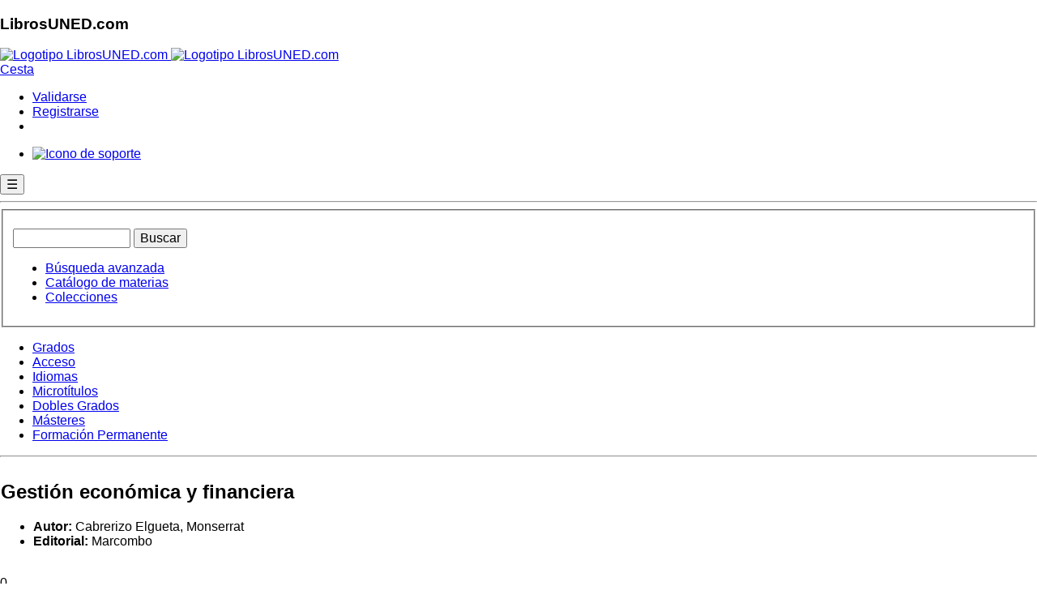

--- FILE ---
content_type: text/html; charset=utf-8
request_url: https://www.librosuned.com/LU26870/Gesti%C3%B3n-econ%C3%B3mica-y-financiera.aspx
body_size: 16656
content:


<!doctype html>

<html xmlns="http://www.w3.org/1999/xhtml" lang="es" class="js no-touch svg inlinesvg svgclippaths no-ie8compat"  ng-app="app">
<head id="head1"><meta charset="utf-8" /><meta name="viewport" content="width=device-width, initial-scale=1.0" /><meta http-equiv="X-UA-Compatible" content="IE=edge" /><title>
	Gestión económica y financiera - Cabrerizo Elgueta, Monserrat - LibrosUned.com
</title><meta name="robots" content="all" /><meta http-equiv="imagetoolbar" content="false" /><meta name="keywords" content="compra, comprar libros, comprar libros de la UNED, librería, venta de libros, libreria universitaria, Grados de la UNED, librería virtual, venta de libros, libros de la uned, curso de acceso, cuid" /><meta name="author" content="Departamento de Informática de la UNED Barbastro" /><meta name="Copyright" content="Copyright (c) 2001-2018 Fundacíón Ramón J. Sender" /><link rel="Shortcut Icon" href="https://www.librosuned.com/recursos/favicon.ico" type="image/x-icon" />
   
   

   <!-- RECURSOS EXTERNOS QUE APUNTAN A CDN DE TERCEROS. TENER EN CUENTA EN CASO DE FALLOS DE SALIDA AL EXTERIOR DESDE NUESTRA RED -->

    <!--Basico-->
    <script type="text/javascript" src="https://code.jquery.com/jquery-3.3.1.js"></script>
    <script src="https://cdn.datatables.net/1.10.19/js/jquery.dataTables.min.js"></script>
    <script src="https://www.librosuned.com/recursos/js/ajax.js"></script>
    <script src="https://www.librosuned.com/recursos/js/jquery/jquery1.11.1.min.js"></script>
     <!--[if IE 8]>
        <link rel="stylesheet" href="https://www.librosuned.com/recursos/css/hacksIE8.css" />
    <![endif]-->
    
    <link rel="preconnect" href="https://fonts.googleapis.com" /><link rel="preconnect" href="https://fonts.gstatic.com" crossorigin="" /><link href="https://fonts.googleapis.com/css2?family=Titillium+Web:ital,wght@0,400;0,600;1,400&amp;display=swap" rel="stylesheet" /><link rel="stylesheet" href="https://www.librosuned.com/recursos/css/layout2014.css" />
     <!--Foundation-->
    <link rel="stylesheet" href="https://www.librosuned.com/recursos/css/foundation/foundation.min.css" />
    <script src="https://www.librosuned.com/recursos/js/foundation/modernizr.js"></script>
    
    
    
    <!--NivoSlider, acordarse de actualizar también el xml configuración-->
    <script src="https://www.librosuned.com/recursos/js/nivo-slider/jquery.nivo.slider.pack.js"></script>
    <link media="screen" href="https://www.librosuned.com/recursos/js/nivo-slider/nivo-slider.css" rel="stylesheet" /><link media="screen" href="https://www.librosuned.com/recursos/js/nivo-slider/themes/javi/javi.css" rel="stylesheet" />
    
    <!--Calendario-->
    <script src="https://www.librosuned.com/recursos/js/jquery/jquery-ui.js"></script>
    <script src="https://www.librosuned.com/recursos/js/jquery/jquery.ui.datepicker-es.js"></script>
    <!--Glyphicons-->
    <link href="../fuentes/glyphicons/glyphicons.css" rel="stylesheet" />
    
    <!--Google Analytics-->
   
    <script async src="https://www.googletagmanager.com/gtag/js?id=G-5DFXTRS3Z6"></script>
<script>
    window.dataLayer = window.dataLayer || [];
    function gtag() { dataLayer.push(arguments); }
    gtag('js', new Date());

    gtag('config', 'G-5DFXTRS3Z6');
</script>
    <script>
        $(document).keypress(function(e) {

            if (e.keyCode == 13 && ($('#txtBusquedaRapida').val().length > 0)) {
                $('#btnBusquedaRapida').click();
            }
        });
        
    </script>

 <!-- ANGULAR-->
   <script src="//ajax.googleapis.com/ajax/libs/angularjs/1.8.2/angular.js"></script>
    <script src="//ajax.googleapis.com/ajax/libs/angularjs/1.8.2/angular-route.min.js"></script>
    <script src="//code.angularjs.org/1.8.2/i18n/angular-locale_es-es.js"></script>
    <script src="//ajax.googleapis.com/ajax/libs/angularjs/1.8.2/angular-animate.min.js"></script>
    <script src="//ajax.googleapis.com/ajax/libs/angularjs/1.8.2/angular-sanitize.js"></script>
  
    
    <!-- DEPENDENCIAS MATERIAL -->
     <script src="//ajax.googleapis.com/ajax/libs/angularjs/1.8.2/angular-aria.min.js"></script>
      <script src="//ajax.googleapis.com/ajax/libs/angularjs/1.8.2/angular-messages.min.js"></script>
    
    
    <!-- MATERIAL-->
    <script src="//ajax.googleapis.com/ajax/libs/angular_material/1.1.12/angular-material.min.js"></script>
    <link rel="stylesheet" href="//ajax.googleapis.com/ajax/libs/angular_material/1.1.12/angular-material.min.css" />
    <style>body.md-default-theme, body, html.md-default-theme, html{background-color:#fff !important;}</style>
    
    
      
   <script src="../soporte/js/ModuloSoporte.js"></script>
    <script src="../soporte/js/dirPagination.js"></script>
    <script src="../soporte/js/ng-iban.js"></script>


     <!--control ebooks -->
      <script type="text/javascript">
            app.controller('PopupController', ['$scope', '$mdDialog', function($scope, $mdDialog){
            
                  $scope.showDialog = function(ev, idBtn) { //muestra el detalle del pedido
                    
                    $scope.idBtn = idBtn;
                    
                     $mdDialog.show({
                          locals:{idBtn: $scope.idBtn},
                          templateUrl: 'panel.tmpl.html',
                          parent: angular.element(document.body),
                          clickOutsideToClose:true,
                          fullscreen: $scope.customFullscreen, // Only for -xs, -sm breakpoints.
                          controller: DialogController
                    })
                   
                    function DialogController($scope, $mdDialog, idBtn) {
                        
                        $scope.idBtn = idBtn;
                        $scope.nameBtn = idBtn.replace(/_/g, '$');
                        
                        $scope.envioLinkButton = function(){
                            window.WebForm_DoPostBackWithOptions(new WebForm_PostBackOptions(idBtn, '', true, '', '', false, true));
                        };
                        
                        $scope.cerrar = function() {
                          $mdDialog.hide();
                        };
                        $scope.cancel = function() {
                          $mdDialog.cancel();
                        };
                        $scope.cestear = function(cestear) {
                          document.forms[0].submit();
                        };
    
                    };
       
       
                }; //fin showDialog
            
            }]);
            
        </script>
        
         <script type="text/ng-template" id="panel.tmpl.html">
            <div role="dialog" aria-label="Detalle del pedido" layout="column" layout-align="center center" style="width:100%;">
                      <md-toolbar>
                        <div class="md-toolbar-tools" style="background-color:#3da279;">
                          <h2 style="color:#fff !important;">Aviso</h2>
                        </div>
                      </md-toolbar>

                      <div style="padding:20px; width:90%;">
                       
                       <p style="font-size:1.9em; border-bottom:1px solid #dfdfdf; line-height:1.6em; text-align:center;">Este e-book utiliza una protección DRM de Adobe</p>
                       
                        <div class="row">
                            <div class="columns medium-4 large-4">
                                <p style="text-align:center; margin-bottom:.8rem;"><a href="https://www.librosuned.com/recursos/img/basicos/adobeDIgitalEd.jpg" target="_blank"><img src="https://www.librosuned.com/recursos/img/basicos/adobeDIgitalEd.jpg" style="width:100%; height:auto;" alt="Ejemplo de ebook abierto con Adobe Digital Editions" /></a></p>
                                <p style="font-size:.8em; line-height:.9em; text-align:center;"><em>Ejemplo de e-book abierto mediante <br />la aplicación Adobe Digital Editions</em></p>
                            </div>
                            
                            <div class="columns medium-8 large-8">
                                   
                                    <p style="font-size:1.2em;">
                                    Para leer este e-book es necesario descargarlo y tener instalado el programa <strong>Adobe Digital Editions</strong> (<a href="https://www.adobe.com/es/solutions/ebook/digital-editions/download.html" target="_blank">descargar</a>), o acceder al visor online de LibrosUNED.com.</p>
                                    <p style="font-size:1.2em;"><a href="https://helpx.adobe.com/es/digital-editions/kb/view-e-books-ios-android.html" target="_blank">Consulte si su dispositivo es compatible con Adobe Digital Editions</a>.</p>
                                    <p style="font-size:1.2em;">Para poder leer el e-book descargado en varios dispositivos debe tener un identificador de AdobeID (<a href="https://adobeid-na1.services.adobe.com/renga-idprovider/pages/create_account?client_id=SunbreakWebUI1&callback=https%3A%2F%2Fims-na1.adobelogin.com%2Fims%2Fadobeid%2FSunbreakWebUI1%2FAdobeID%2Ftoken%3Fredirect_uri%3Dhttps%253A%252F%252Faccounts.adobe.com%252F%2523from_ims%253Dtrue%2526old_hash%253D%2526api%253Dauthorize%2526reauth%253Dforce%26scope%3DAdobeID%252Copenid%252Csunbreak%252Cacct_mgmt_webui%252Cgnav%252Cadditional_info.account_type%252Csao.cce_private%252Ccreative_cloud%252Cread_countries_regions%252Cupdate_profile.password%252Cadditional_info.roles%252Cupdate_profile.optionalAgreements%252Cupdate_profile.change_password%252Cadditional_info.social%252Csocial.link%252Cunlink_social_account%252Cadmin_slo%252Creauthenticated&denied_callback=https%3A%2F%2Fims-na1.adobelogin.com%2Fims%2Fdenied%2FSunbreakWebUI1%3Fredirect_uri%3Dhttps%253A%252F%252Faccounts.adobe.com%252F%2523from_ims%253Dtrue%2526old_hash%253D%2526api%253Dauthorize%2526reauth%253Dforce%26response_type%3Dtoken&display=web_v2&locale=es_ES&relay=3d570491-db8f-4a26-963d-99b8882cdab1&flow=true&flow_type=token&idp_flow_type=login&reauthenticate=force&s_account=adbadobenonacdcprod%2Cadbims" target="_blank">obtener</a>), que deberá utilizar la primera vez que abra el e-book.</p>
                                    <p style="font-size:1.2em;"><a href="https://www.librosuned.com/recursos/pdf/LibrosUNED_Aviso_eBooks.pdf" target="_blank">Pasos para descargar correctamente su e-book</a></p>
                                    <p style="font-size:1.2em;">Solo desde el visor online está permitida la impresión, hasta un máximo del 20% del libro.</p>
                                    <p style="font-size:1.2em;">Una vez impresos, o abiertos en Adobe Digital Editions, los libros electrónicos no se pueden devolver.</p>

                                     <p><input type="button" class="botonEnlace botonComprar botonOnline" id="{{idBtn}}" name="{{nameBtn}}" ng-click="envioLinkButton()" value="Añadir a la cesta"  /></p>
                                    
                                    <p>Para más información sobre la lectura de nuestros libros electrónicos, consulte la <a href="https://www.librosuned.com/recursos/pdf/LibrosUNED_eBooks_FAQ.pdf" target="_blank">ayuda para la compra de e-books</a>.</p>

                            </div>
                            
                        </div>
                      
                            
                      </div>

                      <div layout="row" class="demo-dialog-button">
                        <!-- <md-button class="md-primary" ng-click="cestear();">
                          Echar a la cesta
                        </md-button> -->
                        <md-button class="md-primary" ng-click="cerrar()">
                          Cancelar
                        </md-button>
                      </div>
             </div>
        </script>



 <!--control configuracion Cookies -->
      <script type="text/javascript">
            app.controller('PopupControllerCookies', ['$scope', '$mdDialog', function($scope, $mdDialog){
            
                  $scope.showDialog = function(ev, idBtn) { //muestra el detalle del pedido
                    
                    $scope.idBtn = idBtn;
                    
                     $mdDialog.show({
                          locals:{idBtn: $scope.idBtn},
                          templateUrl: 'panel.configCookies.html',
                          parent: angular.element(document.body),
                          clickOutsideToClose:true,
                          fullscreen: $scope.customFullscreen, // Only for -xs, -sm breakpoints.
                          controller: DialogController
                    })
                   
                    function DialogController($scope, $mdDialog, idBtn) {
                        
                        $scope.idBtn = idBtn;
                        $scope.nameBtn = idBtn.replace(/_/g, '$');
                        
                        $scope.envioLinkButton = function(){
                            window.WebForm_DoPostBackWithOptions(new WebForm_PostBackOptions(idBtn, '', true, '', '', false, true));
                        };
                        
                        $scope.cerrar = function() {
                          $mdDialog.hide();
                        };
                        $scope.cancel = function() {
                          $mdDialog.cancel();
                        };
                        
    
                    };
       
       
                }; //fin showDialog
            
            }]);
            
        </script>
<script type="text/ng-template" id="panel.configCookies.html">
            <div id="avisoConfigCookies" role="document" style="overflow-y: Initial !important;">
    <div  style="max-height: 100% !important;overflow-y: auto !important; direction: rtl;">
      <md-button class="md-primary" ng-click="cerrar()" aria-label="Cerrar">
                          <span aria-hidden="true">&times; Cerrar</span>
                        </md-button>
      <div  style="display:block !important; padding:0px 30px;">
         <h5  id="exampleModalLabel">Configuración de privacidad</h5>
        <h6  id="linkPoliticas"><a href="https://www.librosuned.com/pdf/PoliticaPrivacidad.pdf" target="_blank">Politica de Privacidad</a> -  <a href="https://www.librosuned.com/pdf/PoliticaCookies_LibrosUNED.pdf" target="_blank">Politica de Cookies</a></h6>
       
      
      </div>
      <div >
       <table style="width: 95%;align-self: center; margin: 10px;">
       
    <thead>
      <tr>
        <th>Necesario</th>
        <th></th>
        
      </tr>
    </thead>
    <tbody>
      <tr>
        <td>Estas cookies son necesarias para una buena funcionalidad de nuestro sitio web y no se pueden desactivar en nuestro sistema.</td>
        <td>
         <!-- Switch -->
  <div >
    <label>
    
       <input id="chNecesario" checked disabled type="checkbox">
      <span class="lever"></span>
      
     
    </label>
  </div>
                        
        </td>
       </tr>
       <tr><td colspan="2">
       <table style="font-size:x-small !important;">
       <thead>
      <tr>
        <th>Cookie</th>
        <th>Descripción</th>
        </tr>
    </thead>
    <tbody>
      <tr>
        <td>ASP.NET_SessionId</td>
        <td>Cookie generada automáticamente por asp.net para el uso de sesiones de usuario. Se utiliza para mantener estados de navegación del usuario a través de la web.</td>
        </tr>
        <tr><td>AceptarCookies</td>
        <td>Cookie generada por la aplicación para conocer la aceptación del usuario al uso de cookies</td>
        </tr>
        </tbody>
        </table>


       </td></tr>
      </tbody>
  </table>
    <table style="width: 95%;align-self: center; margin: 10px;">
       
    <thead>
      <tr>
        <th>Rendimiento</th>
        <th></th>
        
      </tr>
    </thead>
    <tbody>
      <tr>
        <td>Utilizamos estas cookies para proporcionar información estadística sobre nuestro sitio web; se utilizan para medir y mejorar el rendimiento.</td>
        <td>
         <!-- Switch -->
  <div >
    <label>
     
      <input id="chRendimiento" type="checkbox">
      <span class="lever"></span>
     
    </label>
  </div>
    </td>
       </tr>
       <tr><td colspan="2">
       <table  style="font-size:x-small !important;">
       <thead>
      <tr>
        <th>Cookie</th>
        <th>Descripción</th>
        </tr>
    </thead>
    <tbody>
        <tr><td>_utma</td>
        <td>Utilizada por Google Analytics para distinguir entre usuarios y sesiones.</td>
        </tr>
         <tr><td>_utmb</td>
        <td>Utilizada por Google Analytics para determinar nuevas sesiones o visitas.</td>
        </tr>
         <tr><td>_utmc</td>
        <td>Se configura para interactuar con <a href="https://en.wikipedia.org/wiki/Urchin_(software)" target="blank">urchin.js</a>.</td>
        </tr>
         <tr><td>_utmt</td>
        <td>Se usa para limitar el porcentaje de solicitudes.</td>
        </tr>
        <tr><td>_utmz</td>
        <td>Almacena la fuente de tráfico o la campaña que explica cómo ha llegado el usuario al sitio web.</td>
        </tr>
        <tr><td>AceptarGoogleAnalytics</td>
        <td>Se configura para aceptar el script de Google Analytics.</td>
        </tr>
        </tbody>
        </table>


       </td></tr>
      </tbody>
  </table>
 <table style="width: 95%;align-self: center; margin: 10px;">
       
    <thead>
      <tr>
        <th>Marketing</th>
        <th></th>
        
      </tr>
    </thead>
    <tbody>
      <tr>
        <td>Utilizamos estas cookies para proporcionar información sobre la navegación del usuario en nuestro sitio web para después mostrarle dicha información en banners, o anuncios en otros sitios web.</td>
        <td>
         <!-- Switch -->
  <div >
    <label>
     
      <input id="chMarketing" type="checkbox">
      <span class="lever"></span>
     
    </label>
  </div>
    </td>
       </tr>
       <tr><td colspan="2">
       <table  style="font-size:x-small !important;">
       <thead>
      <tr>
        <th>Cookie</th>
        <th>Descripción</th>
        </tr>
    </thead>
    <tbody>
    <tr><td>AceptarCriteo</td>
        <td>Se configura para aceptar los scripts de Criteo. <a href="https://www.criteo.com/es/privacy" target="blank">Más información</a>.  Allí, si el usuario lo desea, puede desactivar los servicios de criteo.</td>
        </tr>
      <tr>
        <td>eid, uid, zdi</td>
        <td>Cookies que recogen la navegación y compras del cliente, con objeto de mostrar en campañas publicitarias personalizadas, a modo de recordatorio, los materiales que han visitado y que no han comprado.</td>
        </tr>
              
        </tbody>
        </table>


       </td></tr>
      </tbody>
  </table>

      </div>
      <div style="direction: rtl;">
      <!--Primer botón pra pruebas Localhost, segundo para publicar en LibrosUned -->
    <!--<button type="button" style="margin:10px;" OnClick="javascript: if(document.getElementById('avisoCookie')) {var div = document.getElementById('avisoCookie'); div.style.display = 'none'; document.cookie = 'aceptarCookies=true;max-age=63072000;expires=14 Dec 2032 10:30:59 GMT +1; path=/';} if(document.getElementById('chRendimiento').checked){document.cookie = 'aceptarGoogleAnalytics=true;max-age=63072000;expires=14 Dec 2032 10:30:59 GMT +1; path=/';}else{var expiry = new Date();expiry.setTime(expiry.getTime() - 3600);document.cookie = 'aceptarGoogleAnalytics=; expires= '+ expiry.toGMTString() +'; path=/';document.cookie = '__utma=; expires= '+ expiry.toGMTString() +'; path=/;';document.cookie = '__utmb=; expires= '+ expiry.toGMTString() +'; path=/;';document.cookie = '__utmc=; expires= '+ expiry.toGMTString() +'; path=/;';document.cookie = '__utmt=; expires= '+ expiry.toGMTString() +'; path=/;';document.cookie = '__utmz=; expires= '+ expiry.toGMTString() +'; path=/;';}; if(document.getElementById('chMarketing').checked){document.cookie = 'aceptarCriteo=true;max-age=63072000;expires=14 Dec 2032 10:30:59 GMT +1; path=/';}else {var expiry = new Date();expiry.setTime(expiry.getTime() - 3600);document.cookie = 'aceptarCriteo=; expires= '+ expiry.toGMTString() +'; path=/';};  var div = document.getElementById('avisoConfigCookies'); div.style.display = 'none'; return false;">Guarda ajustes</button>-->
        <button type="button" style="margin:10px;" OnClick="javascript: if(document.getElementById('avisoCookie')) {var div = document.getElementById('avisoCookie'); div.style.display = 'none'; document.cookie = 'aceptarCookies=true;max-age=63072000;expires=14 Dec 2032 10:30:59 GMT +1; path=/';} if(document.getElementById('chRendimiento').checked){document.cookie = 'aceptarGoogleAnalytics=true;max-age=63072000;expires=14 Dec 2032 10:30:59 GMT +1; path=/';}else{var expiry = new Date();expiry.setTime(expiry.getTime() - 3600);document.cookie = 'aceptarGoogleAnalytics=; expires= '+ expiry.toGMTString() +'; path=/;Domain=librosuned.com';document.cookie = '__utma=; expires= '+ expiry.toGMTString() +'; path=/;Domain=librosuned.com';document.cookie = '__utmb=; expires= '+ expiry.toGMTString() +'; path=/;Domain=librosuned.com';document.cookie = '__utmc=; expires= '+ expiry.toGMTString() +'; path=/;Domain=librosuned.com';document.cookie = '__utmt=; expires= '+ expiry.toGMTString() +'; path=/;Domain=librosuned.com';document.cookie = '__utmz=; expires= '+ expiry.toGMTString() +'; path=/;Domain=librosuned.com';}; if(document.getElementById('chMarketing').checked){document.cookie = 'aceptarCriteo=true;max-age=63072000;expires=14 Dec 2032 10:30:59 GMT +1; path=/';}else {var expiry = new Date();expiry.setTime(expiry.getTime() - 3600);document.cookie = 'aceptarCriteo=; expires= '+ expiry.toGMTString() +'; path=/';};  var div = document.getElementById('avisoConfigCookies'); div.style.display = 'none'; return false;">Guarda ajustes</button>
        
       
      </div>
     
    </div>
  </div>
        </script>

   <!--FIN ANGULAR -->
   
   <script >
     $( document ).ready(function() {

$( ".cross" ).hide();
$( ".menuHam" ).hide();
$( ".hamburger" ).click(function(e) {
e.preventDefault();
e.stopPropagation();
$( ".menuHam" ).slideToggle( "slow", function() {
$( ".hamburger" ).hide();
$( ".cross" ).show();
});
});

$( ".cross" ).click(function(e) {
e.preventDefault();
e.stopPropagation();
$( ".menuHam" ).slideToggle( "slow", function() {
$( ".cross" ).hide();
$( ".hamburger" ).show();
});
});

});
   </script>

  <script src="https://www.google.com/recaptcha/api.js" async defer></script>

<meta name="description" content="Este libro desarrolla los contenidos que los Títulos, adaptados a la Ley Orgánica 2/2006, de 3 de mayo, de Educación (LOE), correspondientes a los ciclos de grado superior de la Familia profesional de Comercio y Marketing, asignan al módulo de Gestión..." /><meta name="keywords" content="compra, comprar libro Gestión económica y financiera,Cabrerizo Elgueta, Monserrat,comprar libros, comprar libros de la UNED, librería, venta de libros, libreria universitaria, Grados de la UNED, librería virtual, venta de libros, libros de la uned, curso de acceso, cuid" /></head>
<body>
    <form method="post" action="/LU26870/Gestión-económica-y-financiera.aspx" onkeypress="javascript:return WebForm_FireDefaultButton(event, 'cpHldrPrincipal_btInteresa')" id="ctl00">
<div class="aspNetHidden">
<input type="hidden" name="__EVENTTARGET" id="__EVENTTARGET" value="" />
<input type="hidden" name="__EVENTARGUMENT" id="__EVENTARGUMENT" value="" />
<input type="hidden" name="__LASTFOCUS" id="__LASTFOCUS" value="" />
<input type="hidden" name="__VIEWSTATE" id="__VIEWSTATE" value="/[base64]/6NQ==" />
</div>

<script type="text/javascript">
//<![CDATA[
var theForm = document.forms['ctl00'];
if (!theForm) {
    theForm = document.ctl00;
}
function __doPostBack(eventTarget, eventArgument) {
    if (!theForm.onsubmit || (theForm.onsubmit() != false)) {
        theForm.__EVENTTARGET.value = eventTarget;
        theForm.__EVENTARGUMENT.value = eventArgument;
        theForm.submit();
    }
}
//]]>
</script>


<script src="/WebResource.axd?d=tKBoQL-sbx4SKOuRKnFY4KnZCXdePDjpa5R65Afn7NLkSEmEBS6O4R6MNHas8UBj5Dt8ZCLyxu7oeoJOupZGPNamUgL7oqm6U-UQvOW6woc1&amp;t=638628279619783110" type="text/javascript"></script>

<div class="aspNetHidden">

	<input type="hidden" name="__VIEWSTATEGENERATOR" id="__VIEWSTATEGENERATOR" value="4DFA3CAC" />
	<input type="hidden" name="__PREVIOUSPAGE" id="__PREVIOUSPAGE" value="PxrA4aTdx3bFuz__lOrc5xRpsFd3-Mf9ZPWqHjlc7J8Ex6S31sb1uAGxSAh8XeyQu-tbQISMXX3zmo5RAuZb9q2chux-KwDaeTlBKKSfBko1" />
	<input type="hidden" name="__EVENTVALIDATION" id="__EVENTVALIDATION" value="/wEdAAwFDUVFHoX6TFNoln9sCqPmOs7UcQYmHJaq+WmwmjMj8XOwAd0yef50T9DB1vJsJvc1eWa+r9unrrQQJtgey/jEO3fNIWEwxUAf/H5lawG1l4sjR2DiPDJqh1U4WJBdXoKQh3qrZhCCMsbVdhEYrdQVHfNQKg90PTaJwOpYMDY1ytlWlYuIAGF7JMwnjxbFB4CH0kvwwbFyTFjs/zmPAoFIy5ICUJsDK1RCy0vPIog6yr9C9f3yQ2+PDTWm9N76xYL2OYsl0N2EfgaTaAg9QZRw+sbYXLyhxHgaQuV8N4Pn2g==" />
</div>
      <section id="cabecera" role="banner">
        <nav id="barraSuperior">
             <div id="titular">
                <div id="titularCentro">
                    <h1>LibrosUNED.com</h1>
                    <div id="menuSup">
                      <div class="titulo">
                        <a href="../Default.aspx" title="Ir al inicio">
                            <img src="https://www.librosuned.com/recursos/img/basicos/logotipoLU5.png" alt="Logotipo LibrosUNED.com" id="logoPrincipal" class="logotipo" />
                            <img src="https://www.librosuned.com/recursos/img/basicos/logotipoLU5_mini.png" alt="Logotipo LibrosUNED.com" id="logoPrincipalMini" class="miniLogotipo" />
                        </a>
                      </div>
                    </div>
                 </div>
            </div>
            <div id="miniCesta">
                <a href="../compras/cesta.aspx" title="Ir a la cesta y finalizar su compra" class="irCesta">
                    Cesta 
                </a>
                <span class="productosCesta" ></span>
            </div>
            <div id="miniValidacion">
                <ul><li class="validarse"><a href="https://www.librosuned.com/clientes/validacion.aspx" class="validacion jqueryCajaValidacion" title="Acceder como cliente">Validarse</a></li><li class="registrarse"><a href="../clientes/clienteNuevo.aspx" class="clienteNuevo" title="Registrar un nuevo cliente">Registrarse</a></li><li class="validarseMovil"><a href="https://www.librosuned.com/clientes/validacion.aspx" class="validacionMovil jqueryCajaValidacion" title="Acceder como cliente"></a></li></ul>
            </div>
            <!--<div id="redesSociales">
                <ul>
                   <li><a href="https://www.facebook.com/pages/Librería-Valentina-Cancer/" title="Ir a LibrosUNED.com en Facebook" class="facebook">Ir a Facebook</a></li>
                    <li><a href="https://twitter.com/librosUNED" title="Ir a LibrosUNED.com en Twitter" class="twitter">Ir a Twitter</a></li>
                </ul>
            </div>-->
            <div id="miniSoporte">
                <ul>
                    <li><a href="../soporte" title="Atención al cliente">
                            
                        
                            <img src="https://www.librosuned.com/recursos/img/basicos/bullet_soporte.png" alt="Icono de soporte" />
                        </a>
                    </li>
                </ul>
            </div>
            <header>
            <button class="hamburger">&#9776;</button>
            <button class="cross">&#735;</button>
            </header>
            
            <span></span>
           

            <hr class="limpieza" />
        </nav>
<div class="menuHam">
  <ul>
    <li><a href="/estudios/grados.aspx">GRADOS</a></li>
    <li><a href="/estudios/acceso.aspx">ACCESO</a></li>
    <li><a href="/estudios/idiomas.aspx">CUID</a></li>
   <li><a href="/estudios/microtitulos.aspx">MICROTÍTULOS</a></li>
    <li><a href="/estudios/masteres.aspx">MÁSTERES</a></li>
    <li><a href="/estudios/actividades.aspx">FORMACIÓN PERMANENTE</a></li>
    <li><a href="/soporte">ATENCIÓN AL CLIENTE</a></li>
      
  </ul>
</div> 
       
        
           
            
          <div class="buscador">
             
                <fieldset>
                    <p id="busquedaRapida" class="large-8 medium-8 columns">
                        <label for="txtBusquedaRapida" style="display:none;">Búsqueda rápida</label><input name="ctl00$txtBusquedaRapida" type="text" size="14" id="txtBusquedaRapida" class="tbBusquedaRapidaPrincipal recuadrado redondeado" aria-label="Buscador de libros" />
                        <input type="button" name="ctl00$btnBusquedaRapida" value="Buscar" onclick="javascript:WebForm_DoPostBackWithOptions(new WebForm_PostBackOptions(&quot;ctl00$btnBusquedaRapida&quot;, &quot;&quot;, true, &quot;&quot;, &quot;../busquedas/busquedas.aspx&quot;, false, true))" id="btnBusquedaRapida" class="button" />
                    </p>
                     <ul class="opcionesBusqueda large-4 medium-4 columns">
                       <li><a href="../busquedas/busquedas.aspx" title="Ver opciones de búsqueda" class="busquedaAvanzada">Búsqueda avanzada</a></li>
                        <li><a href="../busquedas/catalogoMaterias.aspx" title="Visita nuestro catálogo de materias" class="catalogoMaterias">Catálogo de materias</a></li>
                         <li><a href="../busquedas/colecciones.aspx" title="Visita nuestras colecciones" class="catalogoColecciones">Colecciones</a></li>
                    </ul>
                </fieldset>
            </div> 
            
        </section> <!-- fin cabecera-->
        
        
        <nav id="navegacionPrincipalBasica">
<ul id="menuBasico">
<li class="primero"><a href="../estudios/grados.aspx" title="Búsqueda por Grados"  hreflang="es">Grados</a></li>
<li><a href="../estudios/acceso.aspx" title="Búsqueda por Acceso"  hreflang="es">Acceso</a></li>
<li><a href="../estudios/idiomas.aspx" title="Búsqueda por &Aacute;rbol de Idiomas"  hreflang="es">Idiomas</a></li>
<li><a href="../estudios/microtitulos.aspx" title="Búsqueda por &Aacute;rbol de Microtitulos"  hreflang="es" >Microtítulos</a></li>
<li><a href="../estudios/doblesgrados.aspx" title="Búsqueda por &Aacute;rbol de Dobles Grados"  hreflang="es" >Dobles Grados</a></li>
<li><a href="../estudios/masteres.aspx" title="Búsqueda por &Aacute;rbol de Másteres"  hreflang="es">Másteres</a></li>
<li><a href="../estudios/actividades.aspx" title="Búsqueda por &Aacute;rbol de Formación Permanente"  hreflang="es" class="ancho">Formación Permanente</a></li>
</ul>
<hr class="limpieza">
</nav>

        
        
        
        <section id="contenedor" class="row" role="main">
             
             
             
             <div id="colCentral" class="large-12 medium-12 columns">
             
                
             
                
 <div id="paginaNormal">
 <!-- Criteo Product Tag -->
 

<script>
        
        $(document).ready(function(){
            
            $('.enlaceVisor, .enlaceDescarga').click(function(e){
                    
                    //e.stopPropagation();
                    //e.preventDefault();
                    
                    var idVenta = 'sadsadsd';                    
                    var idMaterial = '';
                    var tipoAcceso = -1;
                    
                    
                    //var classList = document.getElementById(e.target.id).className.split(/\s+/);
                    var classList = $(this).attr('class').split(/\s+/);
                    $.each(classList, function(index, item) {
                        if(index == 1){idVenta = item.split('classIdVenta')[1];};
                        if(index == 2){idMaterial = item.split('classIdMaterial')[1];};
                        if(index == 3){tipoAcceso = item.split('classTipoAcceso')[1];};
                    });
                
                
                    if (idVenta != '' && idMaterial != ''){
                            $.ajax({
                                    url: "../api/insertarLogDescargaEbooks.aspx",
                                    data: { 
                                        "idVenta": idVenta,
                                        "idMaterial": idMaterial, 
                                        'tipoAcceso' : tipoAcceso
                                        
                                    },
                                    cache: false,
                                    type: "POST",
                                    success: function(response) {

                                    },
                                    error: function(request, status, error) {
                                        alert(request.responseText);
                                    }
                             });
                    
                    }
                
                    
                            
                            
              }); //fin click

        
        });
        
        
    </script>
    
    
        
         

   <div id="cpHldrPrincipal_pnlMensajeCompra">

</div>
  
  <section class="caja detalle">
    
    <div class="row">
                
                
        <div class="medium-8 large-8 columns colIz">
                        <table id="cpHldrPrincipal_dlDatosBasicos" class="datosBasicos" cellspacing="0" style="border-collapse:collapse;">
	<tr>
		<td>
                           <div id="detalles" title="26870">
                            <h2>Gestión económica y financiera</h2>
                                <ul>
                                    <li><strong>Autor:</strong> Cabrerizo Elgueta, Monserrat</li>
                                    <li><strong>Editorial:</strong> Marcombo</li>
                  </li>
                                </ul>
                               </div>
                           
                                                       
                        </td>
	</tr>
</table>
                        
                         
    
                    <div class="formatoLista"><p class="stock" title="26870"> 0 </p><p class="disponibilidad" title="26870">Pendiente de reposición <span class="bullet boloIncorrecto">&nbsp;</span></p></div><div class="formatoLista"><p class="precios" title="26870"><strong>Precio: </strong><span class="precioAntiguo">32,8 €</span>&nbsp;&nbsp;<span class="precioNuevo">31,16 €</span></p></div><div class="formatoLista"><strong></strong></div>
                    
        </div>
        <div class="medium-4 large-4 columns colDr">
                <img id="cpHldrPrincipal_ImagenLibro1" title="Gestión económica y financiera" class="detalle" src="https://www.librosuned.com/recursos/img/imgPortadas/detalles/FPMARKET003.jpg" alt="Gestión económica y financiera" />
  
               
               
                
        </div>
        
        <div class="medium-12 large-12 columns colIz">
         
        </div>
    </div>
    
    
                <input name="ctl00$cpHldrPrincipal$tbPrecio_md" type="text" value="31,16" id="cpHldrPrincipal_tbPrecio_md" class="precios_md" title="precio31,16" />
                 <input name="ctl00$cpHldrPrincipal$tbId_Iva" type="text" value="4" id="cpHldrPrincipal_tbId_Iva" class="id_iva" title="codigo iva" />
                 <input name="ctl00$cpHldrPrincipal$tbValor_Iva" type="text" value="0,04" id="cpHldrPrincipal_tbValor_Iva" class="valor_iva" title="valor iva0,04" />
                <input type="hidden" name="ctl00$cpHldrPrincipal$hdTitulo_md" id="cpHldrPrincipal_hdTitulo_md" value="Gestión económica y financiera" />
                 <input type="hidden" name="ctl00$cpHldrPrincipal$hddescuento" id="cpHldrPrincipal_hddescuento" value="0,05" />
                 
                 
                 
                       <div class="interes">
                       <fieldset>
                            <p>
                                 <em style="margin-bottom: 5px; display: inline-block;">Si desea recibir información cuando este material se reponga, introduzca su correo.</em>.<br />
                                
                                <span id="cpHldrPrincipal_Label1">Correo electronico: 
                                    <input name="ctl00$cpHldrPrincipal$tbInteresa" type="text" id="cpHldrPrincipal_tbInteresa" class="recuadrado" /></span><input id="cpHldrPrincipal_cbAceptoPrivacidad" type="checkbox" name="ctl00$cpHldrPrincipal$cbAceptoPrivacidad" onclick="javascript:setTimeout(&#39;__doPostBack(\&#39;ctl00$cpHldrPrincipal$cbAceptoPrivacidad\&#39;,\&#39;\&#39;)&#39;, 0)" /><label for="cpHldrPrincipal_cbAceptoPrivacidad">Acepto la</label><a href="https://www.librosuned.com/recursos/pdf/PoliticaPrivacidad.pdf" target="blank"><span id="cpHldrPrincipal_LblAceptoPrivacidad">Política de Privacidad</span></a><br />
                                <input type="button" name="ctl00$cpHldrPrincipal$btInteresa" value="Me interesa" id="cpHldrPrincipal_btInteresa" disabled="disabled" class="aspNetDisabled botonEnlace btnDeshabilitado" />
                            </p>
                           </fieldset>
                       </div>
                   
    
    </section> <!--detalle principal-->
    
    <section class="mediosOnline">
        
    </section>
    
    <section class="infoAdicional">
        
        
                 
                 
                 <div class="row resenyasNotas">
                     <div class="medium-12 large-12 columns"><div class="cajaPlana resenya"><h3>Reseña</h3>Este libro desarrolla los contenidos que los Títulos, adaptados a la Ley Orgánica 2/2006, de 3 de mayo, de Educación (LOE), correspondientes a los ciclos de grado superior de la Familia profesional de Comercio y Marketing, asignan al módulo de Gestión Económica y Financiera de la Empresa. Incluido en el primer curso de los ciclos de Comercio Internacional, Transporte y Logística, Marketing y Publicidad y Gestión de Ventas y Espacios Comerciales.

El manual se presenta como una herramienta de trabajo que facilita el proceso de enseñanza-aprendizaje conjugando contenidos conceptuales y, fundamentalmente, procedimentales que se plantean agrupados en bloques temáticos: Emprendimiento y Creación de empresas, Financiación, Inversión, Gestión Contable y Fiscal, Gestión Documental y Análisis de Estados Financieros.

En cada una de sus catorce unidades se incluye información teórica, presentada con numerosos esquemas, gráficos, imágenes y ejemplos y ejercicios resueltos y actividades prácticas en color que pretenden facilitar la asimilación de los contenidos. Al final de cada unidad se sintetizan los aspectos más relevantes en un resumen, se presenta un cuestionario tipo test y actividades teórico-prácticas a desarrollar.

El libro se acompaña de una guía didáctica para uso docente que incluye la solución de las actividades propuestas en cada unidad, recursos y actividades de ampliación y desarrollo de contenidos específicos de los diferentes ciclos formativos.</div></div>
                 </div>
                   
      
                <div class="row herramientasDetalle">
                        <div class="large-6 medium-6 columns">
                            <table id="cpHldrPrincipal_dlDatosDetalle" class="datosBasicos" cellspacing="0" style="border-collapse:collapse;">
	<tr>
		<td>
                                   <div id="detallesAmpliados">
                                    <h3>Detalles</h3>
                                        <ul>
                                            <li><strong>Nº de edici&oacute;n:</strong> </li>
                                            <li><strong>A&ntilde;o de edici&oacute;n:</strong> 0</li>
                                            <li><strong>N&uacute;mero de reimpresi&oacute;n:</strong> </li>
                                            <li><strong>A&ntilde;o de reimpresi&oacute;n:</strong> 0</li>
                                            <li><strong>Lugar:</strong> ESPAÑA</li>
                                            <li><strong>Dimensiones:</strong> </li>
                                            <li><strong>P&aacute;ginas:</strong> 0</li>
                                            <li><strong>Soporte:</strong> </li>
                                            <li><strong>ISBN:</strong> 9788426724540</li>
                                            
                                        </ul>                                     
                                    </div>
                                </td>
	</tr>
</table>
                         </div>
                    
                    </div> <!-- fin row -->
                   
                
                 <!-- phHerramientas -->
        
        
    </section> <!-- infoAdicional -->
    
  
    
 </div>   
    
                
             </div>
             
            
            
                

           
            
            
            
            
             
            
            
            
                        
            
            
            
           
            
            
         <!-- fin colDr -->
             
             
             
             
             
        </section> <!-- fin contenedor -->
    
        <div id="contenedorPie" role="contentinfo">
                <section id="pie" class="row">
                    <div class="large-12 columns">
                        <ul class="utilidades">
                            <li class="locPedidos"><a href="../utilidades/seguimiento.aspx" title="Seguimiento pedidos"  hreflang="es" >Localización pedidos</a></li>
                            <li class="procDatos"><a href="https://www.librosuned.com/recursos/pdf/PoliticaPrivacidad.pdf" title="PDF Política de privacidad"  hreflang="es" target="_blank">Política de privacidad</a></li>
                             <li class="procCookies"><a href="https://www.librosuned.com/recursos/pdf/PoliticaCookies_LibrosUNED.pdf" title="PDF Política de cookies"  hreflang="es" target="_blank" style="height:60px;">Política de cookies</a>
                            <br /> <span ng-controller="PopupControllerCookies"><a href="#" ng-click="showDialog($event, 'ctl00_cpHldrPrincipal_btConfigurarCookies')" style="width:92px; height:auto; padding-top:0; display:inline-block; background:none; line-height:1.1em;">Configuración</a>
</span></li>
                            <li class="condVenta"><a href="https://www.librosuned.com/recursos/pdf/CondicionesDeVenta_LibrosUNED.pdf" title="PDF Condiciones de venta"  hreflang="es" target="_blank">Condiciones de venta</a></li>
                            <li class="avisoLegal"><a href="https://www.librosuned.com/recursos/pdf/AvisoLegal_LibrosUned.pdf" title="Aviso Legal" target="blank"  hreflang="es">Aviso legal</a></li>
                            <li class="soporte"><a href="../soporte" title="Soporte y atención a usuarios"  hreflang="es">Atención al cliente</a></li>
                            <!--<li class="infoAyuda"><a href="../utilidades/faqs.aspx" title="Información y ayuda, FAQs" accesskey="" hreflang="es">Información y ayuda</a></li>-->
                            <li class="regUsuario"><a href="../clientes/ClienteNuevo.aspx" title="Registro de nuevos usuarios"  hreflang="es">Registro de usuarios</a></li>
                           <!--<li class="exaUned"><a href="http://www.barbastro.unedaragon.org/examenes/default.aspx" title="Exámenes UNED" accesskey="" hreflang="es" target="_blank">Exámenes UNED</a></li>-->
                            <li class="mapaWeb ultima"><a href="../utilidades/mapaWeb.aspx" title="Mapa del web" hreflang="es"  class="mapaWeb">Mapa Web</a></li>
                        </ul>
                        
                        <hr class="limpieza" />
                        
                        <div class="disclaimer row">
                            <p class="large-3 medium-3 columns logoUNEDBrb">
                            <img src="https://www.librosuned.com/recursos/img/basicos/logoUNEDBrb.png" alt="Logotipo de la Universidad Nacional de Educación a Distancia" />
                            <br />
                           <!-- <img src="https://www.librosuned.com/recursos/img/basicos/logoFRJS.png" alt="Logotipo de la Fundación Ramón J. Sender" style="margin-top:5px;" />-->
                            </p>
                            <p class="large-6 medium-6 columns txtDisclaimer"> 
                            &copy; Consorcio Universitario - UNED Barbastro 2000-2026. <br />Registrado en Espa&ntilde;a <a href="../utilidades/contacto.aspx" title="Datos de contacto"  hreflang="es">[Contacto]</a>
                            </p>
                            <p class="large-3 medium-3 columns logoFRJS">
                                <a href="https://unedbarbastro.es/adjunto/Diploma_Certf_N2_Barbastro_aulas.pdf" target="_blank"><img src="https://www.librosuned.com/recursos/img/basicos/selloCalidad200.png" alt="Sello de SGICG-CA" /></a>
                                <a href="http://unedbarbastro.es/adjunto/CertificadoOca.pdf" target="_blank"><img src="https://www.librosuned.com/recursos/img/basicos/selloOca.png" alt="Sello de Oca" /></a>
                            </p>
                        </div>

                    </div>
            </section> <!-- fin pie -->
        </div>
        
        
      
         
        
            <div class="msgCookies" id="avisoCookie">
                <div id="cookieNoticeContent">
                    <table style="width:100%;">
                        <tbody>
                          <tr>
                                <td style="text-align:left;">
                                    <p>
                                        <span class="glyphicon glyphicon-exclamation-sign"></span>&nbsp;Utilizamos cookies propias y de terceros para fines analíticos y/o estadísticos anonimizados y para la correcta navegación por la web.</br> Para más información, consulte nuestra <a href="https://www.librosuned.com/recursos/pdf/PoliticaCookies_LibrosUNED.pdf" target="_blank">Politica de Cookies</a>. Puede aceptar todas las cookies pulsando el botón “Aceptar” o bien configurar su uso.
                                    </p>
                                </td>
                                <td style="width:130px; vertical-align:middle; padding-right:0px; text-align:right;" dir="ltr">

                                
                                    <a onclick="javascript: var div = document.getElementById(&#39;avisoCookie&#39;); div.style.display = &#39;none&#39;;document.cookie = &#39;aceptarCookies=true;max-age=63072000;expires=14 Dec 2032 10:30:59 GMT +1; path=/&#39;;document.cookie = &#39;aceptarGoogleAnalytics=true;max-age=63072000;expires=14 Dec 2032 10:30:59 GMT +1; path=/&#39;;document.cookie = &#39;aceptarCriteo=true;max-age=63072000;expires=14 Dec 2032 10:30:59 GMT +1; path=/&#39;;return false;" id="btnAceptarCookies" class="btnCerrarCookies" href="javascript:WebForm_DoPostBackWithOptions(new WebForm_PostBackOptions(&quot;ctl00$btnAceptarCookies&quot;, &quot;&quot;, true, &quot;&quot;, &quot;&quot;, false, true))" style="margin:5px !important;">Aceptar todo</a>
                                    
                                    

                                </td>
                                <td style="width:130px; vertical-align:middle; padding-right:10px; text-align:right;" dir="ltr">
                                    <span ng-controller="PopupControllerCookies"><input type="button" ng-click="showDialog($event, 'ctl00_cpHldrPrincipal_btConfigurarCookies')" id="btConfigurarCookies" name="btConfigurarCookies" value="Configuración" class="btnCerrarCookies" />
</span>
                                </td>
                            </tr>
                        </tbody>
                    </table>
                </div>
            </div>

         

       
        
      

        <input type="submit" id="btnFormPrincipal" value="btnFormPrincipal" style="display:none;" />
    </form>

    <script type="text/javascript">if(typeof wpOnload=='function')wpOnload();</script>
    
     <!--angular necesita un form con name para usarlo en el $scope-->
    <script type="text/javascript">
        document.getElementsByTagName('form')[0].setAttribute('name', 'aspnetForm');
    </script>
        
    <!--[if gt IE 8]>
    <script src="https://www.librosuned.com/recursos/js/foundation/foundation.min.js"></script>
    <script>
      $(document).foundation();
    </script>
    <![endif]-->
</body>
</html>
